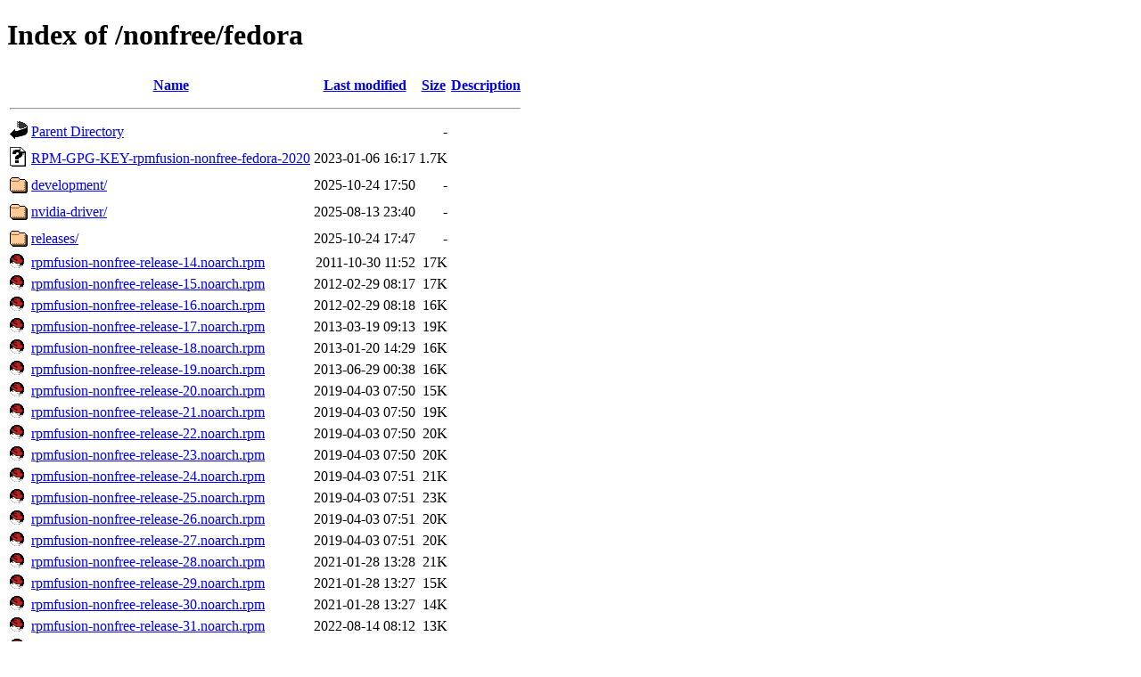

--- FILE ---
content_type: text/html;charset=UTF-8
request_url: https://ftp-stud.hs-esslingen.de/nonfree/fedora/
body_size: 11134
content:
<!DOCTYPE HTML PUBLIC "-//W3C//DTD HTML 4.01//EN" "http://www.w3.org/TR/html4/strict.dtd">
<html>
 <head>
  <title>Index of /nonfree/fedora</title>
 </head>
 <body>
<h1>Index of /nonfree/fedora</h1>
  <table>
   <tr><th valign="top"><img src="/icons/blank.gif" alt="[ICO]"></th><th><a href="?C=N;O=D">Name</a></th><th><a href="?C=M;O=A">Last modified</a></th><th><a href="?C=S;O=A">Size</a></th><th><a href="?C=D;O=A">Description</a></th></tr>
   <tr><th colspan="5"><hr></th></tr>
<tr><td valign="top"><img src="/icons/back.gif" alt="[PARENTDIR]"></td><td><a href="/nonfree/">Parent Directory</a></td><td>&nbsp;</td><td align="right">  - </td><td>&nbsp;</td></tr>
<tr><td valign="top"><img src="/icons/unknown.gif" alt="[   ]"></td><td><a href="RPM-GPG-KEY-rpmfusion-nonfree-fedora-2020">RPM-GPG-KEY-rpmfusion-nonfree-fedora-2020</a></td><td align="right">2023-01-06 16:17  </td><td align="right">1.7K</td><td>&nbsp;</td></tr>
<tr><td valign="top"><img src="/icons/folder.gif" alt="[DIR]"></td><td><a href="development/">development/</a></td><td align="right">2025-10-24 17:50  </td><td align="right">  - </td><td>&nbsp;</td></tr>
<tr><td valign="top"><img src="/icons/folder.gif" alt="[DIR]"></td><td><a href="nvidia-driver/">nvidia-driver/</a></td><td align="right">2025-08-13 23:40  </td><td align="right">  - </td><td>&nbsp;</td></tr>
<tr><td valign="top"><img src="/icons/folder.gif" alt="[DIR]"></td><td><a href="releases/">releases/</a></td><td align="right">2025-10-24 17:47  </td><td align="right">  - </td><td>&nbsp;</td></tr>
<tr><td valign="top"><img src="/icons/shadowman.png" alt="[   ]"></td><td><a href="rpmfusion-nonfree-release-14.noarch.rpm">rpmfusion-nonfree-release-14.noarch.rpm</a></td><td align="right">2011-10-30 11:52  </td><td align="right"> 17K</td><td>&nbsp;</td></tr>
<tr><td valign="top"><img src="/icons/shadowman.png" alt="[   ]"></td><td><a href="rpmfusion-nonfree-release-15.noarch.rpm">rpmfusion-nonfree-release-15.noarch.rpm</a></td><td align="right">2012-02-29 08:17  </td><td align="right"> 17K</td><td>&nbsp;</td></tr>
<tr><td valign="top"><img src="/icons/shadowman.png" alt="[   ]"></td><td><a href="rpmfusion-nonfree-release-16.noarch.rpm">rpmfusion-nonfree-release-16.noarch.rpm</a></td><td align="right">2012-02-29 08:18  </td><td align="right"> 16K</td><td>&nbsp;</td></tr>
<tr><td valign="top"><img src="/icons/shadowman.png" alt="[   ]"></td><td><a href="rpmfusion-nonfree-release-17.noarch.rpm">rpmfusion-nonfree-release-17.noarch.rpm</a></td><td align="right">2013-03-19 09:13  </td><td align="right"> 19K</td><td>&nbsp;</td></tr>
<tr><td valign="top"><img src="/icons/shadowman.png" alt="[   ]"></td><td><a href="rpmfusion-nonfree-release-18.noarch.rpm">rpmfusion-nonfree-release-18.noarch.rpm</a></td><td align="right">2013-01-20 14:29  </td><td align="right"> 16K</td><td>&nbsp;</td></tr>
<tr><td valign="top"><img src="/icons/shadowman.png" alt="[   ]"></td><td><a href="rpmfusion-nonfree-release-19.noarch.rpm">rpmfusion-nonfree-release-19.noarch.rpm</a></td><td align="right">2013-06-29 00:38  </td><td align="right"> 16K</td><td>&nbsp;</td></tr>
<tr><td valign="top"><img src="/icons/shadowman.png" alt="[   ]"></td><td><a href="rpmfusion-nonfree-release-20.noarch.rpm">rpmfusion-nonfree-release-20.noarch.rpm</a></td><td align="right">2019-04-03 07:50  </td><td align="right"> 15K</td><td>&nbsp;</td></tr>
<tr><td valign="top"><img src="/icons/shadowman.png" alt="[   ]"></td><td><a href="rpmfusion-nonfree-release-21.noarch.rpm">rpmfusion-nonfree-release-21.noarch.rpm</a></td><td align="right">2019-04-03 07:50  </td><td align="right"> 19K</td><td>&nbsp;</td></tr>
<tr><td valign="top"><img src="/icons/shadowman.png" alt="[   ]"></td><td><a href="rpmfusion-nonfree-release-22.noarch.rpm">rpmfusion-nonfree-release-22.noarch.rpm</a></td><td align="right">2019-04-03 07:50  </td><td align="right"> 20K</td><td>&nbsp;</td></tr>
<tr><td valign="top"><img src="/icons/shadowman.png" alt="[   ]"></td><td><a href="rpmfusion-nonfree-release-23.noarch.rpm">rpmfusion-nonfree-release-23.noarch.rpm</a></td><td align="right">2019-04-03 07:50  </td><td align="right"> 20K</td><td>&nbsp;</td></tr>
<tr><td valign="top"><img src="/icons/shadowman.png" alt="[   ]"></td><td><a href="rpmfusion-nonfree-release-24.noarch.rpm">rpmfusion-nonfree-release-24.noarch.rpm</a></td><td align="right">2019-04-03 07:51  </td><td align="right"> 21K</td><td>&nbsp;</td></tr>
<tr><td valign="top"><img src="/icons/shadowman.png" alt="[   ]"></td><td><a href="rpmfusion-nonfree-release-25.noarch.rpm">rpmfusion-nonfree-release-25.noarch.rpm</a></td><td align="right">2019-04-03 07:51  </td><td align="right"> 23K</td><td>&nbsp;</td></tr>
<tr><td valign="top"><img src="/icons/shadowman.png" alt="[   ]"></td><td><a href="rpmfusion-nonfree-release-26.noarch.rpm">rpmfusion-nonfree-release-26.noarch.rpm</a></td><td align="right">2019-04-03 07:51  </td><td align="right"> 20K</td><td>&nbsp;</td></tr>
<tr><td valign="top"><img src="/icons/shadowman.png" alt="[   ]"></td><td><a href="rpmfusion-nonfree-release-27.noarch.rpm">rpmfusion-nonfree-release-27.noarch.rpm</a></td><td align="right">2019-04-03 07:51  </td><td align="right"> 20K</td><td>&nbsp;</td></tr>
<tr><td valign="top"><img src="/icons/shadowman.png" alt="[   ]"></td><td><a href="rpmfusion-nonfree-release-28.noarch.rpm">rpmfusion-nonfree-release-28.noarch.rpm</a></td><td align="right">2021-01-28 13:28  </td><td align="right"> 21K</td><td>&nbsp;</td></tr>
<tr><td valign="top"><img src="/icons/shadowman.png" alt="[   ]"></td><td><a href="rpmfusion-nonfree-release-29.noarch.rpm">rpmfusion-nonfree-release-29.noarch.rpm</a></td><td align="right">2021-01-28 13:27  </td><td align="right"> 15K</td><td>&nbsp;</td></tr>
<tr><td valign="top"><img src="/icons/shadowman.png" alt="[   ]"></td><td><a href="rpmfusion-nonfree-release-30.noarch.rpm">rpmfusion-nonfree-release-30.noarch.rpm</a></td><td align="right">2021-01-28 13:27  </td><td align="right"> 14K</td><td>&nbsp;</td></tr>
<tr><td valign="top"><img src="/icons/shadowman.png" alt="[   ]"></td><td><a href="rpmfusion-nonfree-release-31.noarch.rpm">rpmfusion-nonfree-release-31.noarch.rpm</a></td><td align="right">2022-08-14 08:12  </td><td align="right"> 13K</td><td>&nbsp;</td></tr>
<tr><td valign="top"><img src="/icons/shadowman.png" alt="[   ]"></td><td><a href="rpmfusion-nonfree-release-32.noarch.rpm">rpmfusion-nonfree-release-32.noarch.rpm</a></td><td align="right">2022-08-14 08:12  </td><td align="right"> 13K</td><td>&nbsp;</td></tr>
<tr><td valign="top"><img src="/icons/shadowman.png" alt="[   ]"></td><td><a href="rpmfusion-nonfree-release-33.noarch.rpm">rpmfusion-nonfree-release-33.noarch.rpm</a></td><td align="right">2022-08-14 08:12  </td><td align="right"> 11K</td><td>&nbsp;</td></tr>
<tr><td valign="top"><img src="/icons/shadowman.png" alt="[   ]"></td><td><a href="rpmfusion-nonfree-release-34.noarch.rpm">rpmfusion-nonfree-release-34.noarch.rpm</a></td><td align="right">2022-08-14 08:13  </td><td align="right"> 11K</td><td>&nbsp;</td></tr>
<tr><td valign="top"><img src="/icons/shadowman.png" alt="[   ]"></td><td><a href="rpmfusion-nonfree-release-35.noarch.rpm">rpmfusion-nonfree-release-35.noarch.rpm</a></td><td align="right">2021-10-23 12:41  </td><td align="right"> 11K</td><td>&nbsp;</td></tr>
<tr><td valign="top"><img src="/icons/shadowman.png" alt="[   ]"></td><td><a href="rpmfusion-nonfree-release-36.noarch.rpm">rpmfusion-nonfree-release-36.noarch.rpm</a></td><td align="right">2022-05-03 19:00  </td><td align="right"> 11K</td><td>&nbsp;</td></tr>
<tr><td valign="top"><img src="/icons/shadowman.png" alt="[   ]"></td><td><a href="rpmfusion-nonfree-release-37.noarch.rpm">rpmfusion-nonfree-release-37.noarch.rpm</a></td><td align="right">2022-11-11 16:51  </td><td align="right"> 11K</td><td>&nbsp;</td></tr>
<tr><td valign="top"><img src="/icons/shadowman.png" alt="[   ]"></td><td><a href="rpmfusion-nonfree-release-38.noarch.rpm">rpmfusion-nonfree-release-38.noarch.rpm</a></td><td align="right">2023-04-14 11:14  </td><td align="right"> 11K</td><td>&nbsp;</td></tr>
<tr><td valign="top"><img src="/icons/shadowman.png" alt="[   ]"></td><td><a href="rpmfusion-nonfree-release-39.noarch.rpm">rpmfusion-nonfree-release-39.noarch.rpm</a></td><td align="right">2023-11-04 14:10  </td><td align="right"> 11K</td><td>&nbsp;</td></tr>
<tr><td valign="top"><img src="/icons/shadowman.png" alt="[   ]"></td><td><a href="rpmfusion-nonfree-release-40.noarch.rpm">rpmfusion-nonfree-release-40.noarch.rpm</a></td><td align="right">2024-04-20 10:28  </td><td align="right"> 11K</td><td>&nbsp;</td></tr>
<tr><td valign="top"><img src="/icons/shadowman.png" alt="[   ]"></td><td><a href="rpmfusion-nonfree-release-41.noarch.rpm">rpmfusion-nonfree-release-41.noarch.rpm</a></td><td align="right">2024-10-27 08:31  </td><td align="right"> 11K</td><td>&nbsp;</td></tr>
<tr><td valign="top"><img src="/icons/shadowman.png" alt="[   ]"></td><td><a href="rpmfusion-nonfree-release-42.noarch.rpm">rpmfusion-nonfree-release-42.noarch.rpm</a></td><td align="right">2025-04-08 15:02  </td><td align="right"> 11K</td><td>&nbsp;</td></tr>
<tr><td valign="top"><img src="/icons/shadowman.png" alt="[   ]"></td><td><a href="rpmfusion-nonfree-release-43.noarch.rpm">rpmfusion-nonfree-release-43.noarch.rpm</a></td><td align="right">2025-10-24 16:16  </td><td align="right"> 11K</td><td>&nbsp;</td></tr>
<tr><td valign="top"><img src="/icons/shadowman.png" alt="[   ]"></td><td><a href="rpmfusion-nonfree-release-44.noarch.rpm">rpmfusion-nonfree-release-44.noarch.rpm</a></td><td align="right">2025-08-13 23:19  </td><td align="right"> 12K</td><td>&nbsp;</td></tr>
<tr><td valign="top"><img src="/icons/shadowman.png" alt="[   ]"></td><td><a href="rpmfusion-nonfree-release-branched.noarch.rpm">rpmfusion-nonfree-release-branched.noarch.rpm</a></td><td align="right">2025-10-24 16:16  </td><td align="right"> 11K</td><td>&nbsp;</td></tr>
<tr><td valign="top"><img src="/icons/shadowman.png" alt="[   ]"></td><td><a href="rpmfusion-nonfree-release-rawhide.noarch.rpm">rpmfusion-nonfree-release-rawhide.noarch.rpm</a></td><td align="right">2025-08-13 23:19  </td><td align="right"> 12K</td><td>&nbsp;</td></tr>
<tr><td valign="top"><img src="/icons/shadowman.png" alt="[   ]"></td><td><a href="rpmfusion-nonfree-release-stable.noarch.rpm">rpmfusion-nonfree-release-stable.noarch.rpm</a></td><td align="right">2025-04-08 15:02  </td><td align="right"> 11K</td><td>&nbsp;</td></tr>
<tr><td valign="top"><img src="/icons/folder.gif" alt="[DIR]"></td><td><a href="steam/">steam/</a></td><td align="right">2025-08-13 23:41  </td><td align="right">  - </td><td>&nbsp;</td></tr>
<tr><td valign="top"><img src="/icons/folder.gif" alt="[DIR]"></td><td><a href="tainted/">tainted/</a></td><td align="right">2025-08-13 23:41  </td><td align="right">  - </td><td>&nbsp;</td></tr>
<tr><td valign="top"><img src="/icons/folder.gif" alt="[DIR]"></td><td><a href="updates/">updates/</a></td><td align="right">2025-08-13 21:50  </td><td align="right">  - </td><td>&nbsp;</td></tr>
   <tr><th colspan="5"><hr></th></tr>
</table>
<address>Apache/2.4.66 (Fedora Linux) Server at ftp-stud.hs-esslingen.de Port 443</address>
</body></html>
